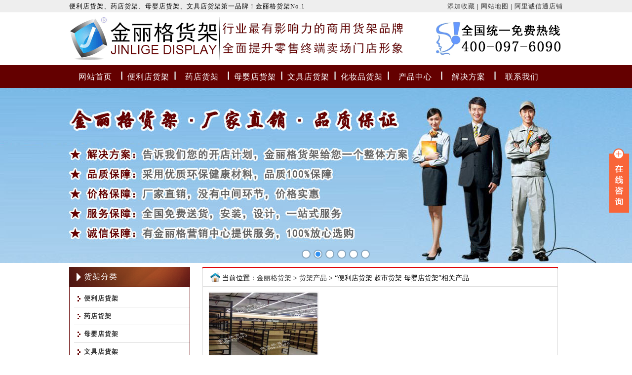

--- FILE ---
content_type: text/html
request_url: http://www.jlg800.com/tag135.html
body_size: 6865
content:
<!DOCTYPE html>
<html>
<head>
<title>便利店货架 超市货架 母婴店货架_便利店货架 超市货架 母婴店货架厂家_便利店货架 超市货架 母婴店货架工厂 - 金丽格货架</title>
<meta name="Keywords" content="便利店货架 超市货架 母婴店货架，便利店货架 超市货架 母婴店货架厂家，便利店货架 超市货架 母婴店货架式厂">
<meta name="Description" content="">
<meta name="Author" content="洪星科技 http://www.hxxkj.net/ 技术支持QQ：271448291">
<meta charset="gb2312" />
<link href="hxxkj.css" type="text/css" rel="stylesheet" />
</head>
<body>
<center>
<div class="top">
  <dl class="htop"><dt>便利店货架、药店货架、母婴店货架、文具店货架第一品牌！金丽格货架No.1</dt><dd><a href="javascript:window.external.AddFavorite('https://www.jlg800.com/',document.title)">添加收藏</a> | <a href="sitemap.html">网站地图</a> | <a href="http://jlghuojia.1688.com/" rel="nofollow" target="_blank">阿里诚信通店铺</a></dd></dl>
</div>
<div class="head">
  <div class="logo"><a href="https://www.jlg800.com/">金丽格货架</a></div>
  <div class="tel"></div>
  <div class="both"></div>
</div>
<div class="nav" id="menu">
  <ul>
    <li><a href="https://www.jlg800.com/" id="m1">网站首页</a></li>
    <li id="nl"></li>
    <li><a href="huojia1.html" id="m2">便利店货架</a>
	
    <ul>
    
      <li><a href="huojia1-1.html" title="双面架">双面架</a></li>
      
      <li><a href="huojia1-2.html" title="单面架">单面架</a></li>
      
      <li><a href="huojia1-3.html" title="杂志架">杂志架</a></li>
      
      <li><a href="huojia1-4.html" title="报纸架">报纸架</a></li>
      
      <li><a href="huojia1-5.html" title="面包架">面包架</a></li>
      
      <li><a href="huojia1-6.html" title="雨伞架">雨伞架</a></li>
      
      <li><a href="huojia1-7.html" title="烟酒架">烟酒架</a></li>
      
      <li><a href="huojia1-8.html" title="收银台">收银台</a></li>
      
      <li><a href="huojia1-9.html" title="促销展架">促销展架</a></li>
      
      <li><a href="huojia1-10.html" title="配件">配件</a></li>
      
      <li><a href="huojia1-11.html" title="店面照片欣赏">店面照片欣赏</a></li>
      
      <li><a href="huojia1-12.html" title="形象设计">形象设计</a></li>
      
    </ul>
    </li>
    <li id="nl"></li>
    <li><a href="huojia2.html" id="m3">药店货架</a>
    
    <ul>
    
      <li><a href="huojia2-13.html" title="处方背柜">处方背柜</a></li>
      
      <li><a href="huojia2-14.html" title="处方前柜">处方前柜</a></li>
      
      <li><a href="huojia2-15.html" title="药妆货架">药妆货架</a></li>
      
      <li><a href="huojia2-16.html" title="中药柜">中药柜</a></li>
      
      <li><a href="huojia2-17.html" title="保健品货架">保健品货架</a></li>
      
      <li><a href="huojia2-18.html" title="非处方货架">非处方货架</a></li>
      
      <li><a href="huojia2-19.html" title="医疗器械货架">医疗器械货架</a></li>
      
      <li><a href="huojia2-20.html" title="促销展架">促销展架</a></li>
      
      <li><a href="huojia2-21.html" title="配件">配件</a></li>
      
      <li><a href="huojia2-22.html" title="收银台">收银台</a></li>
      
      <li><a href="huojia2-23.html" title="店面照片欣赏">店面照片欣赏</a></li>
      
      <li><a href="huojia2-24.html" title="形象设计">形象设计</a></li>
      
    </ul>
    </li>
    <li id="nl"></li>
    <li><a href="huojia3.html" id="m4">母婴店货架</a>
    
    <ul>
    
      <li><a href="huojia3-25.html" title="单面架">单面架</a></li>
      
      <li><a href="huojia3-26.html" title="双面架">双面架</a></li>
      
      <li><a href="huojia3-27.html" title="奶粉架">奶粉架</a></li>
      
      <li><a href="huojia3-28.html" title="尿片架">尿片架</a></li>
      
      <li><a href="huojia3-29.html" title="日化用品架">日化用品架</a></li>
      
      <li><a href="huojia3-30.html" title="喂养用品架">喂养用品架</a></li>
      
      <li><a href="huojia3-31.html" title="妈咪用品架">妈咪用品架</a></li>
      
      <li><a href="huojia3-32.html" title="童装货架">童装货架</a></li>
      
      <li><a href="huojia3-33.html" title="童车童床货架">童车童床货架</a></li>
      
      <li><a href="huojia3-34.html" title="促销展架">促销展架</a></li>
      
      <li><a href="huojia3-35.html" title="配件">配件</a></li>
      
      <li><a href="huojia3-36.html" title="收银台">收银台</a></li>
      
      <li><a href="huojia3-37.html" title="玩具用品架">玩具用品架</a></li>
      
      <li><a href="huojia3-38.html" title="店面照片欣赏">店面照片欣赏</a></li>
      
      <li><a href="huojia3-39.html" title="形象设计">形象设计</a></li>
      
      <li><a href="huojia3-71.html" title="钢木款货架">钢木款货架</a></li>
      
    </ul>
    </li><li id="nl"></li>
    <li><a href="huojia4.html" id="m5">文具店货架</a>
    <ul>
  <li><a href="huojia4-40.html" title="单面架">单面架</a></li>
      
  <li><a href="huojia4-41.html" title="双面架">双面架</a></li>
      
  <li><a href="huojia4-42.html" title="小件文具陈列架">小件文具陈列架</a></li>
      
  <li><a href="huojia4-43.html" title="文管用品架">文管用品架</a></li>
      
  <li><a href="huojia4-44.html" title="笔架">笔架</a></li>
      
  <li><a href="huojia4-45.html" title="乐器陈列架">乐器陈列架</a></li>
      
  <li><a href="huojia4-46.html" title="纸张陈列架">纸张陈列架</a></li>
      
  <li><a href="huojia4-47.html" title="体育用品架">体育用品架</a></li>
      
  <li><a href="huojia4-48.html" title="玩具陈列架">玩具陈列架</a></li>
      
  <li><a href="huojia4-49.html" title="账本溥类">账本溥类</a></li>
      
  <li><a href="huojia4-50.html" title="收银台">收银台</a></li>
      
  <li><a href="huojia4-51.html" title="促销展架">促销展架</a></li>
      
  <li><a href="huojia4-52.html" title="配件">配件</a></li>
      
  <li><a href="huojia4-53.html" title="店面照片欣赏">店面照片欣赏</a></li>
      
  <li><a href="huojia4-54.html" title="形象设计">形象设计</a></li>
      
  </ul>
    </li>
    <li id="nl"></li>
    <li><a href="huojia5.html" id="m6">化妆品货架</a>
    <ul>
  <li><a href="huojia5-55.html" title="化妆品店单面架">化妆品店单面架</a></li>
      
  <li><a href="huojia5-56.html" title="化妆品店双面架">化妆品店双面架</a></li>
      
  <li><a href="huojia5-57.html" title="化妆品店收银台">化妆品店收银台</a></li>
      
  <li><a href="huojia5-58.html" title="促销展架">促销展架</a></li>
      
  <li><a href="huojia5-59.html" title="配件">配件</a></li>
      
  <li><a href="huojia5-60.html" title="店面照片欣赏">店面照片欣赏</a></li>
      
  <li><a href="huojia5-61.html" title="形象设计">形象设计</a></li>
      
  </ul>
    </li>
    <li id="nl"></li>
    <li><a href="huojia.html" id="m9">产品中心</a></li>
    <li id="nl"></li>
    <li><a href="fangan.html" id="m7">解决方案</a>
    <ul>
    
  <li><a href="fangan1.html">便利店货架</a></li>
  
  <li><a href="fangan2.html">母婴 孕婴店货架</a></li>
  
  <li><a href="fangan3.html">药店 药妆店货架</a></li>
  
  <li><a href="fangan4.html">平面设计图</a></li>
  </ul>
    </li>
    
    <li id="nl"></li>
    <li><a href="contactus.html" id="m8">联系我们</a></li>
  </ul>
</div><script src="jquery.js" type="text/javascript"></script>
<script type="text/javascript">
function banner(){	
	var bn_id = 0;
	var bn_id2= 1;
	var speed33=5000;
	var qhjg = 1;
    var MyMar33;
	$("#banner .d1").hide();
	$("#banner .d1").eq(0).fadeIn("slow");
	if($("#banner .d1").length>1){
		$("#banner_id li").eq(0).addClass("nuw");
		function Marquee33(){
			bn_id2 = bn_id+1;
			if(bn_id2>$("#banner .d1").length-1){
				bn_id2 = 0;}
			$("#banner .d1").eq(bn_id).css("z-index","2");
			$("#banner .d1").eq(bn_id2).css("z-index","1");
			$("#banner .d1").eq(bn_id2).show();
			$("#banner .d1").eq(bn_id).fadeOut("slow");
			$("#banner_id li").removeClass("nuw");
			$("#banner_id li").eq(bn_id2).addClass("nuw");
			bn_id=bn_id2;};
		MyMar33=setInterval(Marquee33,speed33);
		$("#banner_id li").click(function(){
			var bn_id3 = $("#banner_id li").index(this);
			if(bn_id3!=bn_id&&qhjg==1){
				qhjg = 0;
				$("#banner .d1").eq(bn_id).css("z-index","2");
				$("#banner .d1").eq(bn_id3).css("z-index","1");
				$("#banner .d1").eq(bn_id3).show();
				$("#banner .d1").eq(bn_id).fadeOut("slow",function(){qhjg = 1;});
				$("#banner_id li").removeClass("nuw");
				$("#banner_id li").eq(bn_id3).addClass("nuw");
				bn_id=bn_id3;}})
		$("#banner_id").hover(
			function(){
				clearInterval(MyMar33);},
			function(){
				MyMar33=setInterval(Marquee33,speed33);})}
	else{
		$("#banner_id").hide();}}
</script>
<div class="flash" style=" position:relative; z-index:1;">
<div class="banner" id="banner">
    <a class="d1" style='background: url("image/20154251184838283.jpg") no-repeat center;' href="http://www.jlg800.com/huojia2.html"></a>
    <a class="d1" style='background: url("image/201542511122928059.jpg") no-repeat center;' href="http://www.jlg800.com/huojia2.html"></a>
    <a class="d1" style='background: url("image/201633020452369492.jpg") no-repeat center;' href="http://www.jlg800.com/"></a>
    <a class="d1" style='background: url("image/201633020455481468.jpg") no-repeat center;' href="http://www.jlg800.com/"></a>
    <a class="d1" style='background: url("image/201633020461216268.jpg") no-repeat center;' href="http://www.jlg800.com/"></a>
    <a class="d1" style='background: url("image/201993018123873935.jpg") no-repeat center;' href="http://www.jlg800.com/huojia2.html"></a>
<div class="d2" id="banner_id">
<ul>
  <li></li>
  <li></li>
  <li></li>
  <li></li>
  <li></li>
  <li></li>
</ul>
</div>
</div>
<SCRIPT type="text/javascript">banner()</SCRIPT>
</div>
<div class="jinfo">
  <div class="left">
  	<div class="ltop">货架分类</div>
<dl class="linfo">
  
  <dt><a href="huojia1.html" title="便利店货架"><b>便利店货架</b></a></dt><div class="both"></div>
   
  <dd style="display:none;"><a href="huojia1-1.html" title="双面架">双面架</a></dd>
  <dd style="display:none;"><a href="huojia1-2.html" title="单面架">单面架</a></dd>
  <dd style="display:none;"><a href="huojia1-3.html" title="杂志架">杂志架</a></dd>
  <dd style="display:none;"><a href="huojia1-4.html" title="报纸架">报纸架</a></dd>
  <dd style="display:none;"><a href="huojia1-5.html" title="面包架">面包架</a></dd>
  <dd style="display:none;"><a href="huojia1-6.html" title="雨伞架">雨伞架</a></dd>
  <dd style="display:none;"><a href="huojia1-7.html" title="烟酒架">烟酒架</a></dd>
  <dd style="display:none;"><a href="huojia1-8.html" title="收银台">收银台</a></dd>
  <dd style="display:none;"><a href="huojia1-9.html" title="促销展架">促销展架</a></dd>
  <dd style="display:none;"><a href="huojia1-10.html" title="配件">配件</a></dd>
  <dd style="display:none;"><a href="huojia1-11.html" title="店面照片欣赏">店面照片欣赏</a></dd>
  <dd style="display:none;"><a href="huojia1-12.html" title="形象设计">形象设计</a></dd><div class="both"></div><div class="both"></div>
  
  <dt><a href="huojia2.html" title="药店货架"><b>药店货架</b></a></dt><div class="both"></div>
   
  <dd style="display:none;"><a href="huojia2-13.html" title="处方背柜">处方背柜</a></dd>
  <dd style="display:none;"><a href="huojia2-14.html" title="处方前柜">处方前柜</a></dd>
  <dd style="display:none;"><a href="huojia2-15.html" title="药妆货架">药妆货架</a></dd>
  <dd style="display:none;"><a href="huojia2-16.html" title="中药柜">中药柜</a></dd>
  <dd style="display:none;"><a href="huojia2-17.html" title="保健品货架">保健品货架</a></dd>
  <dd style="display:none;"><a href="huojia2-18.html" title="非处方货架">非处方货架</a></dd>
  <dd style="display:none;"><a href="huojia2-19.html" title="医疗器械货架">医疗器械货架</a></dd>
  <dd style="display:none;"><a href="huojia2-20.html" title="促销展架">促销展架</a></dd>
  <dd style="display:none;"><a href="huojia2-21.html" title="配件">配件</a></dd>
  <dd style="display:none;"><a href="huojia2-22.html" title="收银台">收银台</a></dd>
  <dd style="display:none;"><a href="huojia2-23.html" title="店面照片欣赏">店面照片欣赏</a></dd>
  <dd style="display:none;"><a href="huojia2-24.html" title="形象设计">形象设计</a></dd><div class="both"></div><div class="both"></div>
  
  <dt><a href="huojia3.html" title="母婴店货架"><b>母婴店货架</b></a></dt><div class="both"></div>
   
  <dd style="display:none;"><a href="huojia3-25.html" title="单面架">单面架</a></dd>
  <dd style="display:none;"><a href="huojia3-26.html" title="双面架">双面架</a></dd>
  <dd style="display:none;"><a href="huojia3-27.html" title="奶粉架">奶粉架</a></dd>
  <dd style="display:none;"><a href="huojia3-28.html" title="尿片架">尿片架</a></dd>
  <dd style="display:none;"><a href="huojia3-29.html" title="日化用品架">日化用品架</a></dd>
  <dd style="display:none;"><a href="huojia3-30.html" title="喂养用品架">喂养用品架</a></dd>
  <dd style="display:none;"><a href="huojia3-31.html" title="妈咪用品架">妈咪用品架</a></dd>
  <dd style="display:none;"><a href="huojia3-32.html" title="童装货架">童装货架</a></dd>
  <dd style="display:none;"><a href="huojia3-33.html" title="童车童床货架">童车童床货架</a></dd>
  <dd style="display:none;"><a href="huojia3-34.html" title="促销展架">促销展架</a></dd>
  <dd style="display:none;"><a href="huojia3-35.html" title="配件">配件</a></dd>
  <dd style="display:none;"><a href="huojia3-36.html" title="收银台">收银台</a></dd>
  <dd style="display:none;"><a href="huojia3-37.html" title="玩具用品架">玩具用品架</a></dd>
  <dd style="display:none;"><a href="huojia3-38.html" title="店面照片欣赏">店面照片欣赏</a></dd>
  <dd style="display:none;"><a href="huojia3-39.html" title="形象设计">形象设计</a></dd>
  <dd style="display:none;"><a href="huojia3-71.html" title="钢木款货架">钢木款货架</a></dd><div class="both"></div><div class="both"></div>
  
  <dt><a href="huojia4.html" title="文具店货架"><b>文具店货架</b></a></dt><div class="both"></div>
   
  <dd style="display:none;"><a href="huojia4-40.html" title="单面架">单面架</a></dd>
  <dd style="display:none;"><a href="huojia4-41.html" title="双面架">双面架</a></dd>
  <dd style="display:none;"><a href="huojia4-42.html" title="小件文具陈列架">小件文具陈列架</a></dd>
  <dd style="display:none;"><a href="huojia4-43.html" title="文管用品架">文管用品架</a></dd>
  <dd style="display:none;"><a href="huojia4-44.html" title="笔架">笔架</a></dd>
  <dd style="display:none;"><a href="huojia4-45.html" title="乐器陈列架">乐器陈列架</a></dd>
  <dd style="display:none;"><a href="huojia4-46.html" title="纸张陈列架">纸张陈列架</a></dd>
  <dd style="display:none;"><a href="huojia4-47.html" title="体育用品架">体育用品架</a></dd>
  <dd style="display:none;"><a href="huojia4-48.html" title="玩具陈列架">玩具陈列架</a></dd>
  <dd style="display:none;"><a href="huojia4-49.html" title="账本溥类">账本溥类</a></dd>
  <dd style="display:none;"><a href="huojia4-50.html" title="收银台">收银台</a></dd>
  <dd style="display:none;"><a href="huojia4-51.html" title="促销展架">促销展架</a></dd>
  <dd style="display:none;"><a href="huojia4-52.html" title="配件">配件</a></dd>
  <dd style="display:none;"><a href="huojia4-53.html" title="店面照片欣赏">店面照片欣赏</a></dd>
  <dd style="display:none;"><a href="huojia4-54.html" title="形象设计">形象设计</a></dd><div class="both"></div><div class="both"></div>
  
  <dt><a href="huojia5.html" title="化妆品货架"><b>化妆品货架</b></a></dt><div class="both"></div>
   
  <dd style="display:none;"><a href="huojia5-55.html" title="化妆品店单面架">化妆品店单面架</a></dd>
  <dd style="display:none;"><a href="huojia5-56.html" title="化妆品店双面架">化妆品店双面架</a></dd>
  <dd style="display:none;"><a href="huojia5-57.html" title="化妆品店收银台">化妆品店收银台</a></dd>
  <dd style="display:none;"><a href="huojia5-58.html" title="促销展架">促销展架</a></dd>
  <dd style="display:none;"><a href="huojia5-59.html" title="配件">配件</a></dd>
  <dd style="display:none;"><a href="huojia5-60.html" title="店面照片欣赏">店面照片欣赏</a></dd>
  <dd style="display:none;"><a href="huojia5-61.html" title="形象设计">形象设计</a></dd><div class="both"></div><div class="both"></div>
  
  <dt><a href="huojia6.html" title="生活超市货架"><b>生活超市货架</b></a></dt><div class="both"></div>
   
  <dd style="display:none;"><a href="huojia6-62.html" title="超市单面架">超市单面架</a></dd>
  <dd style="display:none;"><a href="huojia6-63.html" title="超市蔬菜架">超市蔬菜架</a></dd>
  <dd style="display:none;"><a href="huojia6-64.html" title="超市双面架">超市双面架</a></dd>
  <dd style="display:none;"><a href="huojia6-65.html" title="超市水果架">超市水果架</a></dd>
  <dd style="display:none;"><a href="huojia6-66.html" title="超市红酒架">超市红酒架</a></dd>
  <dd style="display:none;"><a href="huojia6-67.html" title="促销推头">促销推头</a></dd>
  <dd style="display:none;"><a href="huojia6-68.html" title="促销展架">促销展架</a></dd>
  <dd style="display:none;"><a href="huojia6-69.html" title="店面照片欣赏">店面照片欣赏</a></dd>
  <dd style="display:none;"><a href="huojia6-70.html" title="形象设计">形象设计</a></dd><div class="both"></div><div class="both"></div>
  
  <dt><a href="huojia7.html" title="汽车用品店货架"><b>汽车用品店货架</b></a></dt><div class="both"></div>
   <div class="both"></div>
  
  <dt><a href="huojia8.html" title="服装货架"><b>服装货架</b></a></dt><div class="both"></div>
   <div class="both"></div>
  
  <dt><a href="huojia9.html" title="动漫店货架"><b>动漫店货架</b></a></dt><div class="both"></div>
   <div class="both"></div>
  
  <dt><a href="huojia10.html" title="音像店货架"><b>音像店货架</b></a></dt><div class="both"></div>
   <div class="both"></div>
  
  <dt><a href="huojia11.html" title="书店货架"><b>书店货架</b></a></dt><div class="both"></div>
   <div class="both"></div>
  
  <div class="both"></div>
</dl><div class="ltop">Tag 标签</div>
<div class="linfo">

  <a href="tag11.html" title="药店货架">药店货架</a> 
  <a href="tag6.html" title="母婴店货架">母婴店货架</a> 
  <a href="tag8.html" title="便利店货架">便利店货架</a> 
  <a href="tag94.html" title="奶粉货架">奶粉货架</a> 
  <a href="tag136.html" title="药房货架">药房货架</a> 
  <a href="tag117.html" title="孕婴店货架">孕婴店货架</a> 
  <a href="tag154.html" title="金丽格货架">金丽格货架</a> 
  <a href="tag23.html" title="处方背柜">处方背柜</a> 
  <a href="tag106.html" title="超市货架">超市货架</a> 
  <a href="tag95.html" title="文具店货架">文具店货架</a> 
  <a href="tag41.html" title="母婴店收银台">母婴店收银台</a> 
  <a href="tag316.html" title="货架">货架</a> 
  <a href="tag198.html" title="处方柜">处方柜</a> 
  <a href="tag152.html" title="母婴货架">母婴货架</a> 
  <a href="tag148.html" title="母婴奶粉货架">母婴奶粉货架</a> 
  <a href="tag101.html" title="化妆品货架">化妆品货架</a> 
  <a href="tag73.html" title="便利店烟酒柜">便利店烟酒柜</a> 
  <a href="tag54.html" title="文具店收银台">文具店收银台</a> 
  <a href="tag38.html" title="童装货架">童装货架</a> 
  <a href="tag9.html" title="便利店">便利店</a> </div><div class="ltop">联系方式</div>
<div class="linfo">
<img src="images/c.gif" width="225" height="100" />
<p><strong>深圳市金丽格商业设备有限公司</strong></p>
<p>电话：400-097-6090</p>
<p>手机：<span style="font-size: 9pt;">15818612811（微信）</span></p>
<p>邮箱：378039660@qq.com</p>
<p>官网：<a href="http://www.jlg800.com">www.jlg800.com</a></p>
<p>地址：<span style="color: rgb(51, 51, 51); font-family: arial; font-size: 9pt; font-style: normal; font-variant-ligatures: normal; font-variant-caps: normal; font-weight: 400; letter-spacing: normal; orphans: 2; text-align: start; text-indent: 0px; text-transform: none; white-space: normal; widows: 2; word-spacing: 0px; -webkit-text-stroke-width: 0px; background-color: rgb(255, 255, 255); text-decoration-style: initial; text-decoration-color: initial; float: none; display: inline !important;">广东省深圳市龙岗区龙岗街道龙岗路创富时代名苑1511</span></p></div>
  </div>
  <div class="right">
    <div class="map">当前位置：<a href="https://www.jlg800.com/">金丽格货架</a> > <a href="huojia.html">货架产品</a> > “便利店货架 超市货架 母婴店货架”相关产品</div>
    <div class="pinfo5">
    
  <a href="huojia-199.html" target="_blank"><dl>
    <dt><img src="pimg/2016361023962385.jpg" width="220" height="175" alt="进口食品货架" /></dt>
	<dd>进口食品货架</dd>
  </dl></a><div class="both"></div>
<div class=page2><form method=get onsubmit="document.location = 'tag_'+this.page.value+'.html';return false;"><p align=center>首页 上一页 下一页 尾页  页次：1/1页 共有1条 转到 <INPUT TYEP=TEXT NAME=page SIZE=1 Maxlength=5 VALUE=1> 页 <INPUT type=submit style="font-size: 9pt" value=GO class=b2></p></form></div>
    </div>
  </div>
  <div class="both"></div>
</div>
<div class="bottom">
  <div class="fnav"><a href="https://www.jlg800.com/">网站首页</a> | <a href="jinlige.html">关于金丽格</a> | <a href="huojia.html">货架产品</a> | <a href="news.html">新闻动态</a> | <a href="jobs.html">诚聘英才</a> | <a href="message.html">在线留言</a> | <a href="faq.html">常见问答</a> | <a href="sitemap.xml">网站地图</a> | <a href="contactus.html">联系方式</a> | <a href="http://jlghuojia.1688.com/" rel="nofollow" target="_blank">阿里巴巴官网</a></div>
  <div class="foot">
  版权所有&copy;深圳市金丽格商业设备有限公司&nbsp; <a href="https://beian.miit.gov.cn/" target="_blank" rel="nofollow">粤ICP备13079600号</a> &nbsp;<!--<script language="javascript" src="http://count1.51yes.com/click.aspx?id=18444914&logo=1" charset="gb2312"></script>--><meta name="baidu-site-verification" content="ISQlvqXmcx" /><br />
  广东省深圳市龙岗区龙岗街道龙岗路创富时代名苑1511
  </div>
</div><div class="im">
  <div id="open_im" class="open-im"></div>  
  <div class="im_main" id="im_main">
    <div id="close_im" class="close-im"><a href="javascript:void(0);" title="点击关闭" rel="nofollow"></a></div>
    <a href="http://wpa.qq.com/msgrd?v=3&uin=1851518413&site=qq&menu=yes" class="im-qq qq-a" title="在线QQ客服" rel="nofollow" target="_blank">
    <div class="qq-container"></div>
    <div class="qq-hover-c"><img class="img-qq" src="images/qq.png" width="70" height="80" alt="QQ"></div>
    <span>QQ在线咨询</span></a>
    <div class="im-tel">
      <div>固定联系电话</div>
      <div class="tel-num">4000976090</div>
      <div>手机移动电话</div>
      <div class="tel-num">15818612811</div>
    </div>
    <div class="im-footer" style="position:relative">
      <div class="weixing-container">
        <div class="weixing-show">
           <div class="weixing-txt">微信扫一扫<br>关注我们网站</div>
          <img class="weixing-ma" src="images/ewm.gif" alt="二维码" width="104" height="104" />
          <div class="weixing-sanjiao"></div>
          <div class="weixing-sanjiao-big"></div>
        </div>
      </div>
      <div class="go-top"><a href="javascript:;" title="返回顶部" rel="nofollow"></a></div>
	 <div style="clear:both"></div>
    </div>
  </div>
</div>
<script src="jquery.min.js"></script>
<script src="hxxkj.js"></script>
</center>
<script>
var _hmt = _hmt || [];
(function() {
  var hm = document.createElement("script");
  hm.src = "https://hm.baidu.com/hm.js?489ab3b30f60ecd144ca80585136e873";
  var s = document.getElementsByTagName("script")[0]; 
  s.parentNode.insertBefore(hm, s);
})();
</script>
<script type="text/javascript" charset="utf-8" async src="http://lxbjs.baidu.com/lxb.js?sid=3907515"></script></body>
</html>

--- FILE ---
content_type: text/css
request_url: http://www.jlg800.com/hxxkj.css
body_size: 5268
content:
@charset "gb2312";
*{padding:0px;margin:0px;}
body{font-family:"微软雅黑";font-size:13px;}
.both{clear:both;}
img{border:0px;}
a{color:#333;text-decoration:none;}
a:hover{color:#00F;text-decoration:none;}
ul{list-style:none;}
div{letter-spacing:1px;line-height:25px;}
.top{width:100%;height:25px;background:#eee;}
.top .htop{width:1000px;height:25px;line-height:25px;}
.top .htop dt{float:left;}
.top .htop dd{float:right;}
.head {height:98px;width:1000px;padding-top:9px;}
.head .logo{background:url(images/logo.gif) no-repeat left top;width:700px;float:left;height:98px;}
.head .logo a{display:block;height:98px;width:84px;float:left;text-indent:-100em;}
.head .tel{width:300px;background:url(images/tel.gif) no-repeat right 4px;float:right;height:98px;}
/*.nav{background:#640000;height:44px;width:100%;padding-top:4px;}
.nav ul{width:1000px;height:40px;}
.nav ul li{float:left;line-height:40px;margin:0px 12px;}
.nav ul li a{color:#FFF;font-size:16px;padding:0px 12px;}
.nav ul li a:hover{color:#333;background:#FFF;display:block;line-height:34px;margin-top:3px;height:34px;padding:0px 12px;}
.nav ul li#nl{background:url(images/navline.gif) no-repeat 0 0;width:3px;height:40px;padding:0px 0px;margin:0px 0px;}*/
.index #m1,.p1 #m2,.p2 #m3,.p3 #m4,.p4 #m5,.p5 #m6,.fangan #m7,.lx #m8,.p #m9{color:#FFF;background:#ff6600;display:block;line-height:44px;margin-top:0px;height:44px;padding:0px 0px;}
#menu {background:#640000;height:44px;width:100%;padding-top:2px;}
#menu ul {width:1000px;height:44px;list-style: none;margin: 0px;padding: 0px;}
#menu ul li {float:left;line-height:44px;margin:0px 0px;width:105px;}
#menu ul li#nl{background:url(images/navline.gif) no-repeat 0 0;width:3px;height:40px;padding:0px 0px;margin:0px 0px;}
#menu ul li a {display:block;color:#FFF;font-size:16px;padding:0px 0px;}
#menu ul li a:hover {color:#FFF;background:#ff6600;display:block;line-height:44px;margin-top:0px;height:44px;padding:0px 0px;}
#menu ul li a#current {color:#FFF;background:#ff6600;display:block;}
#menu ul li ul {display:none;position:absolute;width:110px;z-index:100;}
#menu ul li ul li {float:none;width:130px;text-align:left;background:#FFF;filter:alpha(opacity=80);-moz-opacity:0.8;-khtml-opacity: 0.8;opacity: 0.8;height:28px;line-height:28px; margin:0;border-bottom:1px solid #680000;}
#menu ul li ul li a {background:none;color:#000;font-size:12px;line-height:28px;height:28px;text-align:left;padding-left:10px;filter:alpha(opacity=100);-moz-opacity:1;-khtml-opacity: 1;opacity: 1;}
#menu ul li ul li a:hover {background:#ff6600;color:#fff;line-height:28px;height:28px;text-align:left;padding-left:10px;}
#menu ul li:hover ul {display:block;}
#menu ul li.sfhover ul {display:block;}
.flash{width:100%;height:355px;}
.banner{height:355px;overflow:hidden;}
.banner .d1{width:100%;height:355px;display:block;position:absolute;left:0px;}
.banner .d2{width:100%;height:30px;clear:both;position:absolute;z-index:100;left:0px;top:328px;}
.banner .d2 ul{float:left;position:absolute;left:55%;top:0;margin:0 0 0 -96px;display:inline;}
.banner .d2 li{width:18px;height:18px;overflow:hidden;cursor:pointer;background:url(images/i_dot.32.png) no-repeat center;float:left;margin:0 3px;display:inline;}
.banner .d2 li.nuw{background:url(images/i_dot_hover.32.png) no-repeat center;}
@media screen and (max-width:1080px){body{width:1080px}}
.search{background:url(images/sbg.gif) repeat-x 0px 0px;height:31px;width:100%;}
.search dl{width:1000px;height:31px;}
.search dl dt{float:left;text-align:left;line-height:31px;width:750px;}
.search dl dd{width:250px;float:right;_height:31px;height:29px;padding-top:2px;}
.search dl dd .kw{height:22px;width:185px;margin-right:5px;float:left;}
.search dl dd .ksb{width:37px;height:22px;float:left;}
#kw{border:0px;width:185px;height:22px;background:#FFF;}
#ksb{background:url(images/sbtn.gif) no-repeat 0 0px;width:37px;height:22px;border:0px;}
.qh{width:1000px;height:44px;}
.qh ul{width:1000px;height:44px;margin-top:10px;border-bottom:1px solid #dcdcdc;}
.qh ul li{float:left;width:125px;height:44px;text-align:center;background:url(images/p2.gif) no-repeat;margin:0px 0px;line-height:44px;}
.qh ul li a{font-size:15px;color:#640000;font-family:"微软雅黑";top:0px;font-weight:bold;}
.qh ul .qh_2 a{background:url(images/p1.gif) no-repeat;height:44px;line-height:44px;width:125px;display:block;}
.qh ul li a:hover{background:url(images/p1.gif) no-repeat;height:44px;line-height:44px;width:125px;display:block;}
.qh ul li a.selected{background:url(images/p1.gif) no-repeat;height:44px;line-height:44px;width:125px;display:block;}
.qhny{border:1px solid #dcdcdc;border-top:0px;_width:1000px;width:998px;}
.cp dl{float:left;margin-right:13px;}
.cp dl dt{border:1px solid #efefef;padding:2px 2px;width:232px;height:185px;}
.cp dl dd{text-align:center;overflow:hidden;}
.tabs{width:1000px;}
.tabs .tabNavigati{width:1000px;height:43px;margin-top:10px;border-bottom:1px solid #dcdcdc;}
.tabs .tabNavigati li{float:left;width:125px;height:44px;text-align:center;background:url(images/p2.gif) no-repeat;margin:0px 0px;line-height:44px;}
.tabs .tabNavigati li a{font-size:15px;color:#640000;font-family:"微软雅黑";top:0px;font-weight:bold;}
.tabs .tabNavigati li a:hover{background:url(images/p1.gif) no-repeat;height:44px;line-height:44px;width:125px;display:block;}
UL.tabNavigati LI A.selected{background:url(images/p1.gif) no-repeat;height:44px;line-height:44px;width:125px;display:block;}
.tabs .tabNavigati li a#cc8{font-size:15px;color:#640000;font-family:"微软雅黑";top:0px;font-weight:bold;}
.tabs .tabNavigati li a#cc8:hover{background:url(images/p1.gif) no-repeat;height:44px;line-height:44px;width:125px;display:none;}
UL.tabNavigati LI A#cc8.selected{background:url(images/p1.gif) no-repeat;height:44px;line-height:44px;width:125px;display:none;}
.cbtn{background:url(images/p1.gif) no-repeat;height:44px;line-height:44px;width:125px;display:block;border:0px;position:relative;left:0px;top:0px;font-size:15px;color:#640000;font-family:"微软雅黑";font-weight:bold;z-index:999;cursor:pointer;}
#c1,#c2,#c3,#c4,#c5,#c6,#c7,#c8,#c9,#c10,#c11{border:1px solid #dcdcdc;padding:10px 0px 10px 0px;}
#hjlist_1,#hjlist_2,#hjlist_3,#hjlist_4,#hjlist_5,#hjlist_6,#hjlist_7,#hjlist_8{border:1px solid #dcdcdc;padding:10px 0px 10px 0px;}
.cp dl{float:left;margin-right:13px;}
.cp dl dt{border:1px solid #efefef;padding:2px 2px;width:232px;height:185px;}
.cp dl dd{text-align:center;overflow:hidden;}
#d1emo,#d2emo,#d3emo,#d4emo,#d5emo,#d6emo,#d7emo,#d8emo,#d9emo,#demo,#d0emo{overflow:hidden;width:972px;}
#ind1emo,#ind2emo,#ind3emo,#ind4emo,#ind5emo,#ind6emo,#ind7emo,#ind8emo,#ind9emo,#indemo,#ind0emo{float:left;width:800%}
#d1emo1,#d2emo1,#d3emo1,#d4emo1,#d5emo1,#d6emo1,#d7emo1,#d8emo1,#d9emo1,#demo1,#d0emo1{float:left}
#d1emo2,#d2emo2,#d3emo2,#d4emo2,#d5emo2,#d6emo2,#d7emo2,#d8emo2,#d9emo2,#demo2,#d0emo2{float:left}
.lc{width:100%;height:130px;background:#d3d3d3;text-align:center;}
.ys{width:100%;background:url(images/ysbg.gif) repeat-x 0 0;height:99px;text-align:center;margin-top:10px;}
.ysI{width:1000px;}
.ysI .ys1{background:url(images/ys01.gif) no-repeat left 0px;height:85px;width:1000px;}
.ysI .ys1I img{margin-right:10px;}
.ysI .ys2{background:url(images/ys02.gif) no-repeat right 0px;height:84px;width:1000px;}
.ysI .ys2I{text-align:left;width:1000px;}
.ysI .ys2I img{margin-right:47px;}
.ysI .ys2I img#i3{margin-right:0px;}
.ad{border:1px solid #CCC;padding:2px 2px;width:994px;height:100px;margin:10px 0px;}
.ab{padding:20px 0px;width:100%;background:#1975be;margin:0 auto;}
.ab .abT{background:url(images/abg.gif) repeat-x 0 0;height:43px;width:1000px;text-align:left;}
.ab .abI{width:990px;_width:1000px;color:#FFF;text-align:left;font-size:13px;padding:10px 10px 10px 0px;}
.ab .abI img{border:1px solid #FFF;background:#1975be;padding:2px 2px;margin-right:15px;}
.case{width:100%;background:url(images/albg.gif) repeat;padding:15px 0px;margin:0px auto;}
.case .caseT{width:1000px;height:74px;}
.case .caseI{width:1000px;_width:1000px;padding:10px 0px 10px 0px;}
.case .caseI dl{width:315px;border:1px solid #CCC;background:#FFF;padding:2px 2px;float:left;margin-right:9px;}
.case .caseI dl dt{width:315px;height:200px;}
.case .caseI dl dd{width:315px;line-height:30px;text-align:center;font-size:13px;}
.newsF{width:1000px;margin-bottom:10px;}
.newsF .news{width:345px;float:left;margin-right:15px;}
.newsF .news dt{background:url(images/ntop.gif) no-repeat 0 0;width:345px;height:36px;text-align:left;line-height:36px;color:#640000;font-size:15px;font-weight:bold;text-indent:25px;}
.newsF .news dt a{float:right;font-size:12px;font-family:"宋体";font-weight:100;padding-right:8px;}
.newsF .news dd{border:1px solid #dbdbdb;border-top:0px;padding:8px 10px;}
.newsF .news dd p{border-bottom:1px dotted #CCCCCC;text-align:left;background:url(images/nico.gif) no-repeat 0px 12px;text-indent:15px;height:28px;padding-top:4px;letter-spacing:0px;}
.newsF .news dd p u{float:right;text-decoration:none;letter-spacing:0px;}
.newsF .faq{width:280px;float:right;}
.newsF .ftop{background:url(images/ftop.gif) no-repeat 0 0;width:280px;height:36px;text-align:left;line-height:36px;color:#640000;font-size:15px;font-weight:bold;text-indent:25px;}
.newsF .ftop a{float:right;font-size:12px;font-family:"宋体";font-weight:100;padding-right:8px;}
.newsF .finfo{border:1px solid #dbdbdb;border-top:0px;padding:9px 10px;}
.newsF .finfo dl{width:260px;border-bottom:1px solid #CCC;margin-bottom:8px;}
.newsF .finfo dl dt{text-align:left;background:url(images/W.gif) no-repeat 0 3px;font-weight:bold;padding-left:25px;line-height:25px;}
.newsF .finfo dl dd{text-align:left;background:url(images/D.gif) no-repeat 0 3px;line-height:20px;padding-top:3px;margin-bottom:5px;padding-left:25px;}
.bottom{width:100%;background:#f1f1f1;}
.bottom .link{width:990px;_width:1000px;padding:5px 5px;text-align:left;}
.bottom .fnav{width:1000px;border:1px solid #999;border-left:0px;border-right:0px;padding:5px 0px;}
.bottom .fnav a{font-size:13px;}
.bottom .foot{width:1000px;height:80px;text-align:center;padding-top:20px;}
.jinfo{width:1000px;margin:8px 0px;}
.jinfo .left{width:245px;margin-right:15px;float:left;}
.jinfo .left .ltop{width:245px;background:url(images/ltop.gif) no-repeat 0 0;height:40px;text-align:left;color:#FFF;font-size:16px;line-height:40px;text-indent:30px;}
.jinfo .left .linfo{border:1px solid #640000;text-align:left;padding:5px 0px 5px 9px;margin-bottom:8px;text-align:left;}
.jinfo .left .linfo dt{background:url(images/lico.gif) no-repeat 5px 12px;text-align:left;text-indent:20px;border-bottom:1px solid #ddd;height:35px;line-height:35px;}
.jinfo .left .linfo dt #pppp a{font-weight:bold;color:#640000;}
.jinfo .left .linfo dd{border-bottom:1px dotted #CCCCCC;float:left;width:105px;margin-right:10px;background:url(images/nico.gif) no-repeat 0px 9px;text-align:left;text-indent:15px;font-family:"宋体";font-size:12px;letter-spacing:0px;}
.jinfo .right{float:right;width:720px;_width:740px;padding:0px 10px;}
.jinfo .right .map{text-align:left;line-height:35px;padding-top:5px;background:url(images/map.gif) no-repeat 0px 0px;text-indent:40px;letter-spacing:0px;width:720px;font-size:14px;}
.jinfo .right .pinfo{text-align:left;border:1px solid #ddd;border-top:0px;padding:5px 10px;}
/*解决方案*/
.jinfo .right .pinfo1{text-align:left;border:1px solid #ddd;border-top:0px;padding:10px 0px 10px 20px;}
.jinfo .right .pinfo1 dl{width:328px;height:258px;float:left;margin-right:20px;}
.jinfo .right .pinfo1 dl dt{width:320px;height:210px;border:1px solid #CCC;padding:3px 3px;}
.jinfo .right .pinfo1 dl dd{width:328px;height:40px;line-height:35px;text-align:center;}
/*在线留言*/
.jinfo .right .pinfo2{text-align:left;border:1px solid #ddd;border-top:0px;padding:10px 10px;}
.jinfo .right .pinfo2 #ly {width:650px;margin:0px auto;}
.jinfo .right .pinfo2 #ly dt{width:650px;text-align:left;}
.jinfo .right .pinfo2 #ly dd{line-height:30px;height:35px;}
.jinfo .right .pinfo2 #ly dd span{width:90px;float:left;text-align:right;height:30px;line-height:30px;padding-right:5px;}
.jinfo .right .pinfo2 #ly dd .i1{border:1px solid #cfcfcf;padding:5px;color:#666;width:400px;}
.jinfo .right .pinfo2 #ly dd .i2{border:1px solid #cfcfcf;padding:5px;color:#666;}
.jinfo .right .pinfo2 #ly dd .i3{border:1px solid #cfcfcf;padding:5px;color:#666;width:400px;margin-bottom:10px;}
.jinfo .right .pinfo2 #ly dd p{line-height:29px;color:#999;font-size:12px;}
.jinfo .right .pinfo2 #ly dd u{text-decoration:none;color:#f00;}
.jinfo .right .pinfo2 #ly dd .btn{border:1px solid #ccc;background:#eee;padding:3px;line-height:25px;}
.jinfo .right .pinfo2 #ly dd .btn:hover{border:1px solid #eee;background:#ccc;cursor:pointer;}
/*留言汇总*/
.jinfo .right .pinfo3{text-align:left;border:1px solid #ddd;border-top:0px;padding:10px 10px;}
.jinfo .right .pinfo3 dl{margin-bottom:12px;padding-bottom:5px;}
.jinfo .right .pinfo3 .f2{background-color:#efefef;}
.jinfo .right .pinfo3 a{text-decoration:none;}
.jinfo .right .pinfo3 dl dt{line-height:25px;text-indent:8px;}
.jinfo .right .pinfo3 dl dd{line-height:25px;text-indent:8px;}
.jinfo .right .pinfo3 dl dt u{display:inline;background:#f60;text-align:center;padding:2px 2px;text-decoration:none;color:#FFF;}
.jinfo .right .pinfo3 dl dd i{display:inline;background:#003b8d;text-align:center;padding:2px 2px;text-decoration:none;color:#FFF;font-style:inherit;}
/*新闻资讯*/
.jinfo .right .pinfo4{text-align:left;border:1px solid #ddd;border-top:0px;padding:10px 10px;}
.jinfo .right .pinfo4 dl{}
.jinfo .right .pinfo4 dl dt {border-bottom:1px dotted #CCCCCC;text-align:left;background:url(images/nico.gif) no-repeat 0px 12px;text-indent:15px;height:28px;padding-top:4px;letter-spacing:0px;}
.jinfo .right .pinfo4 dl dt b{float:right;font-weight:100;}
/*新闻内页*/
.jinfo .right .pinfo4 hr{margin:5px 0px;}
.jinfo .right .pinfo4 h1{text-align:center;line-height:normal;font-size:18px;font-weight:100;padding:5px 0px;}
.jinfo .right .pinfo4 h4{text-align:center;line-height:30px;font-weight:normal;background:#efefef;margin-bottom:8px;}
.jinfo .right .pinfo4 #xg{width:700px;}
.jinfo .right .pinfo4 #xg #n1{width:342px;float:left;background:none;text-indent:0px;height:25px;padding-top:0px;border-bottom:1px dotted #ccc;}
.jinfo .right .pinfo4 #xg #n2{width:342px;float:right;background:none;text-indent:0px;height:25px;padding-top:0px;border-bottom:1px dotted #ccc;}
/*网站地图*/
.cinfo{border:1px solid #ddd;width:968px;_width:1000px;margin:10px 0px;padding:15px 15px;text-align:left;}
.cinfo1{border:1px solid #ddd;width:968px;_width:1000px;margin:10px 0px;padding:15px 15px;text-align:center;}
.cinfo h3{background:#efefef;line-height:30px;border-bottom:1px solid #999;text-indent:15px;line-height:30px;}
.cinfo p{line-height:30px;padding:8px 10px 8px 15px;text-align:left;}
/*常见问答*/
.jinfo .right .finfo1 {text-align:left;border:1px solid #ddd;border-top:0px;padding:10px 10px;}
.jinfo .right .finfo1 dl{width:700px;border-bottom:1px solid #CCC;margin-bottom:8px;}
.jinfo .right .finfo1 dl dt{text-align:left;background:url(images/W.gif) no-repeat 0 3px;font-weight:bold;padding-left:25px;line-height:25px;}
.jinfo .right .finfo1 dl dd{text-align:left;background:url(images/D.gif) no-repeat 0 3px;line-height:20px;padding-top:3px;margin-bottom:5px;padding-left:25px;}
/*产品展示*/
.jinfo .right .pinfo5{text-align:center;border:1px solid #ddd;border-top:0px;padding:10px 0px 10px 10px;}
.jinfo .right .pinfo5 dl{width:224px;height:211px;float:left;margin-right:10px;}
.jinfo .right .pinfo5 dl dt{border:1px solid #efefef;padding:1px 1px;width:220px;height:175px;}
.jinfo .right .pinfo5 dl dd{width:216px;text-align:center;height:32px;line-height:27px;}
/*产品内页*/
.jinfo .right .pinfo6{text-align:center;border:1px solid #ddd;border-top:0px;padding:10px 10px;}
.jinfo .right .pinfo6 .l{width:350px;float:left;}
.jinfo .right .pinfo6 .l a{z-index:-1;}
.jinfo .right .pinfo6 .l img{border:3px solid #ccc;z-index:-1;}
.jinfo .right .pinfo6 .r{width:330px;float:right;margin-left:18px;text-align:left;}
.jinfo .right .pinfo6 .r h1{font-size:18px;font-weight:100;}
.jinfo .right .pinfo6 .r h3{font-size:16px;font-weight:100;}
.jinfo .right .pinfo6 h4{ background:#efefef; text-align:left;text-indent:15px;line-height:34px;margin:5px 0px;display:block;}
.jinfo .right .pinfo6 .nr{text-align:left;padding:7px 10px 7px 15px;}
.jinfo .right .pinfo6 dl{float:left;width:166px;height:196px;margin-right:9px;}
.jinfo .right .pinfo6 dl#p4{float:left;width:166px;height:196px;margin-right:0px;}
.jinfo .right .pinfo6 dl dt{width:160px;height:160px;border:1px solid #eee;padding:2px 2px;}
.jinfo .right .pinfo6 dl dd{width:166px;height:30px;line-height:27px;text-align:center;}
.jinfo .right .pinfo6 .tag{text-align:left;line-height:25px;padding:3px 0px;}
.aa1{border:1px solid #a2a2a2;margin:2px;z-index:0;}
.cloud-zoom-lens{border:4px solid #FFF;z-index:0;background-color:#FFF;margin:-4px;cursor:move;}
.cloud-zoom-big{z-index:0;border:4px solid #FFF;overflow:hidden;}
.cloud-zoom-loading{z-index:0;border:1px solid #000;padding:3px;}
/*在线客服*/
.im{position:fixed;right:5px;top:300px;z-index:100;width:110px;height:272px;}
.im .qq-a{display:block;width:106px;height:116px;font-size:14px;color:#0484cd;text-align:center;position:relative;}
.im .qq-a span{bottom:5px;position:absolute;width:90px;left:10px;}
.im .qq-hover-c{width:70px;height:70px;border-radius:35px;position:absolute;left:18px;top:10px;overflow:hidden;z-index:9;}
.im .qq-container{z-index:99;position:absolute;width:109px;height:118px;border-top-left-radius:10px;border-top-right-radius:10px;border-bottom:1px solid #ddd;background:url(images/Q.png) no-repeat 14px 8px;}
.im .img-qq{max-width:60px;display:block;position:absolute;left:6px;top:3px;-moz-transition:all 0.5s;-webkit-transition:all 0.5s;-o-transition:all 0.5s;transition:all 0.5s;}
.im .im-qq:hover .img-qq{max-width:70px;left:1px;top:8px;position:absolute;}
.im .im_main{background:#F9FAFB;border:1px solid #ddd;border-radius:10px;background:#F9FAFB;display:none;}
.im .im_main .im-tel{color:#000;text-align:center;width:109px;height:105px;border-bottom:1px solid #ddd;}
.im .im_main .im-tel div{margin-top:5px;}
.im .im_main .im-tel .tel-num{font-weight:bold;color:#e66d15;line-height:20px;}
.im .im_main .weixing-container{width:55px;height:47px;border-right:1px solid #ddd;background:#f5f5f5;border-bottom-left-radius:10px;background:url(images/Q.png) no-repeat -40px -211px;float:left;}
.im .im_main .weixing-show{width:112px;height:172px;background:#fff;border-radius:10px;border:1px solid #ddd;position:absolute;left:-125px;top:-126px;}
.im .im_main .weixing-show .weixing-sanjiao{width:0;height:0;border-style:solid;border-color:transparent transparent transparent #fff;border-width:6px;left:112px;top:134px;position:absolute;z-index:2;}
.im .im_main .weixing-show .weixing-sanjiao-big{width:0;height:0;border-style:solid;border-color:transparent transparent transparent #ddd;border-width:8px;left:112px;top:132px;position:absolute;}
.im .im_main .weixing-show .weixing-ma{width:104px;height:104px;padding:5px 5px;}
.im .im_main .weixing-show .weixing-txt{position:absolute;top:110px;left:7px;width:100px;margin:0 auto;text-align:center;font-size:12px;}
.im .im_main .go-top{width:50px;height:47px;background:#f5f5f5;border-bottom-right-radius:10px;background:url(images/Q.png) no-repeat -42px -161px;float:right;}
.im .im_main .go-top a{display:block;width:52px;height:47px;}
.im .close-im{position:absolute;right:10px;top:-12px;z-index:100;width:24px;height:24px;}
.im .close-im a{display:block;width:24px;height:24px;background:url(images/Q.png) no-repeat -54px -120px;}
.im .open-im{cursor:pointer;margin-left:68px;width:40px;height:133px;background:url(images/Q.png) no-repeat 0px -117px;}

--- FILE ---
content_type: application/javascript
request_url: http://www.jlg800.com/hxxkj.js
body_size: 1534
content:
$(function(){
	$('#close_im').bind('click',function(){
		$('#main-im').css("height","0");
		$('#im_main').hide();
		$('#open_im').show();
	});
	$('#open_im').bind('click',function(e){
		$('#main-im').css("height","272");
		$('#im_main').show();
		$(this).hide();
	});
	$('.go-top').bind('click',function(){
		$(window).scrollTop(0);
	});
	$(".weixing-container").bind('mouseenter',function(){
		$('.weixing-show').show();
	})
	$(".weixing-container").bind('mouseleave',function(){        
		$('.weixing-show').hide();
	});
});

function showindextxt(n,divname,clsname,total){
for(var j=1; j<total; j++){
if(j==n){
	document.getElementById(divname+j).className = "newsmenuname_2";
	document.getElementById(clsname+j).style.display = "";
}else{
	document.getElementById(divname+j).className = "newsmenuname_1"; 
	document.getElementById(clsname+j).style.display = "none";}}}
/*首页滚动*/
var speed=30;
var ta=document.getElementById("demo");
var ta1=document.getElementById("demo1");
var ta2=document.getElementById("demo2");
ta2.innerHTML=ta1.innerHTML;
function Marquee(){
if(ta2.offsetWidth-ta.scrollLeft<=0)
ta.scrollLeft-=ta1.offsetWidth
else{
ta.scrollLeft++;}}
var MyMar=setInterval(Marquee,speed);
ta.onmouseover=function() {clearInterval(MyMar)};
ta.onmouseout=function() {MyMar=setInterval(Marquee,speed)};

var speed0=30;
var t0a=document.getElementById("d0emo");
var t0a1=document.getElementById("d0emo1");
var t0a2=document.getElementById("d0emo2");
t0a2.innerHTML=t0a1.innerHTML;
function Marquee0(){
if(t0a2.offsetWidth-t0a.scrollLeft<=0)
t0a.scrollLeft-=t0a1.offsetWidth
else{
t0a.scrollLeft++;}}
var MyMar0=setInterval(Marquee0,speed0);
t0a.onmouseover=function() {clearInterval(MyMar0)};
t0a.onmouseout=function() {MyMar0=setInterval(Marquee0,speed0)};

var speed1=30;
var t1a=document.getElementById("d1emo");
var t1a1=document.getElementById("d1emo1");
var t1a2=document.getElementById("d1emo2");
t1a2.innerHTML=t1a1.innerHTML;
function Marquee1(){
if(t1a2.offsetWidth-t1a.scrollLeft<=0)
t1a.scrollLeft-=t1a1.offsetWidth
else{
t1a.scrollLeft++;}}
var MyMar1=setInterval(Marquee1,speed1);
t1a.onmouseover=function() {clearInterval(MyMar1)};
t1a.onmouseout=function() {MyMar1=setInterval(Marquee1,speed1)};

var speed2=30;
var t2a=document.getElementById("d2emo");
var t2a1=document.getElementById("d2emo1");
var t2a2=document.getElementById("d2emo2");
t2a2.innerHTML=t2a1.innerHTML;
function Marquee2(){
if(t2a2.offsetWidth-t2a.scrollLeft<=0)
t2a.scrollLeft-=t2a1.offsetWidth
else{
t2a.scrollLeft++;}}
var MyMar2=setInterval(Marquee2,speed2);
t2a.onmouseover=function() {clearInterval(MyMar2)};
t2a.onmouseout=function() {MyMar2=setInterval(Marquee2,speed2)};

var speed3=30;
var t3a=document.getElementById("d3emo");
var t3a1=document.getElementById("d3emo1");
var t3a2=document.getElementById("d3emo2");
t3a2.innerHTML=t3a1.innerHTML;
function Marquee3(){
if(t3a2.offsetWidth-t3a.scrollLeft<=0)
t3a.scrollLeft-=t3a1.offsetWidth
else{
t3a.scrollLeft++;}}
var MyMar3=setInterval(Marquee3,speed3);
t3a.onmouseover=function() {clearInterval(MyMar3)};
t3a.onmouseout=function() {MyMar3=setInterval(Marquee3,speed3)};

var speed4=30;
var t4a=document.getElementById("d4emo");
var t4a1=document.getElementById("d4emo1");
var t4a2=document.getElementById("d4emo2");
t4a2.innerHTML=t4a1.innerHTML;
function Marquee4(){
if(t4a2.offsetWidth-t4a.scrollLeft<=0)
t4a.scrollLeft-=t4a1.offsetWidth
else{
t4a.scrollLeft++;}}
var MyMar4=setInterval(Marquee4,speed4);
t4a.onmouseover=function() {clearInterval(MyMar4)};
t4a.onmouseout=function() {MyMar4=setInterval(Marquee4,speed4)};

var speed5=30;
var t5a=document.getElementById("d5emo");
var t5a1=document.getElementById("d5emo1");
var t5a2=document.getElementById("d5emo2");
t5a2.innerHTML=t5a1.innerHTML;
function Marquee5(){
if(t5a2.offsetWidth-t5a.scrollLeft<=0)
t5a.scrollLeft-=t5a1.offsetWidth
else{
t5a.scrollLeft++;}}
var MyMar5=setInterval(Marquee5,speed5);
t5a.onmouseover=function() {clearInterval(MyMar5)};
t5a.onmouseout=function() {MyMar5=setInterval(Marquee5,speed5)};

var speed6=30;
var t6a=document.getElementById("d6emo");
var t6a1=document.getElementById("d6emo1");
var t6a2=document.getElementById("d6emo2");
t6a2.innerHTML=t6a1.innerHTML;
function Marquee6(){
if(t6a2.offsetWidth-t6a.scrollLeft<=0)
t6a.scrollLeft-=t6a1.offsetWidth
else{
t6a.scrollLeft++;}}
var MyMar6=setInterval(Marquee6,speed6);
t6a.onmouseover=function() {clearInterval(MyMar6)};
t6a.onmouseout=function() {MyMar6=setInterval(Marquee6,speed6)};

var speed7=30;
var t7a=document.getElementById("d7emo");
var t7a1=document.getElementById("d7emo1");
var t7a2=document.getElementById("d7emo2");
t7a2.innerHTML=t7a1.innerHTML;
function Marquee7(){
if(t7a2.offsetWidth-t7a.scrollLeft<=0)
t7a.scrollLeft-=t7a1.offsetWidth
else{
t7a.scrollLeft++;}}
var MyMar7=setInterval(Marquee7,speed7);
t7a.onmouseover=function() {clearInterval(MyMar7)};
t7a.onmouseout=function() {MyMar7=setInterval(Marquee7,speed7)};

var speed8=30;
var t8a=document.getElementById("d8emo");
var t8a1=document.getElementById("d8emo1");
var t8a2=document.getElementById("d8emo2");
t8a2.innerHTML=t8a1.innerHTML;
function Marquee8(){
if(t8a2.offsetWidth-t8a.scrollLeft<=0)
t8a.scrollLeft-=t8a1.offsetWidth
else{
t8a.scrollLeft++;}}
var MyMar8=setInterval(Marquee8,speed8);
t8a.onmouseover=function() {clearInterval(MyMar8)};
t8a.onmouseout=function() {MyMar8=setInterval(Marquee8,speed8)};